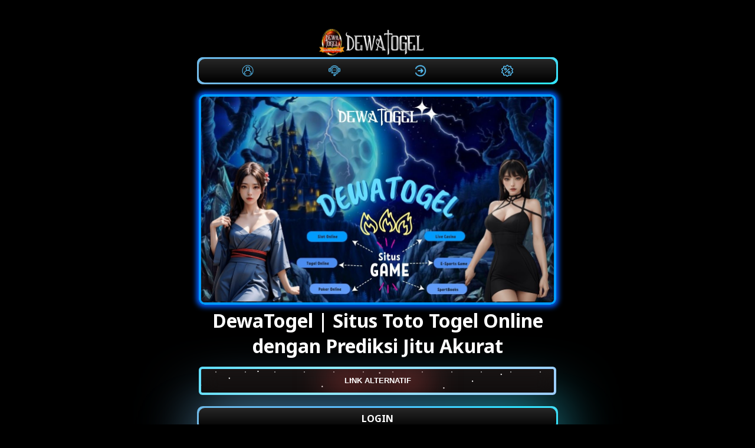

--- FILE ---
content_type: text/html
request_url: https://ciaorome.com/
body_size: 4622
content:


<!DOCTYPE html>
<html lang="id-ID">
<head>
    <meta charset="UTF-8">
    <meta name="viewport" content="width=device-width,maximum-scale=1.0">
    <meta http-equiv="content-language" content="id">
    <title>DewaTogel | Situs Toto Togel Online dengan Prediksi Jitu Akurat</title>
    <link rel="amphtml" href="https://oreowhoopie.com/ciaorome.com/" />
    <meta name="description" content="Dewatogel, hadir sebagai situs togel online yang mengutamakan data dan prediksi togel dengan analisa akurat & tersedia dalam live keluaran angka akurat.">
    <meta name="robots" content="index, follow">
    <meta name="page-locale" content="id,en">
    <meta content="true" name="">
    <meta content="width" name="MobileOptiHandheldFriendlymized">
    <meta property="og:title" content="DewaTogel | Situs Toto Togel Online dengan Prediksi Jitu Akurat">
    <meta property="og:description" content="Dewatogel, hadir sebagai situs togel online yang mengutamakan data dan prediksi togel dengan analisa akurat & tersedia dalam live keluaran angka akurat.">
    <meta property="og:url" content="https://ciaorome.com/">
    <meta property="og:site_name" content="DewaTogel">
    <meta property="og:author" content="Seo Ycarl">
    <meta property="og:image" content="asset/dewatogel-prediksi-togel.jpg">
    <meta name="og:locale" content="ID_id">
    <meta name="og:type" content="website">
    <meta name="rating" content="general">
    <meta name="author" content="Seo Ycarl">
    <meta name="distribution" content="global">
    <meta name="publisher" content="DewaTogel">
    <script async src="https://cdn.ampproject.org/v0.js" nonce="MjY2NzI1OTcxOCwzNjQ3NzE1MDc5"></script>
    <link rel="preload" as="style" href="https://fonts.googleapis.com/css2?family=Noto+Sans:wght@400;700&display=swap">
    <link href="https://fonts.googleapis.com/css2?family=Noto+Sans:wght@400;700&display=swap" rel="stylesheet">
    <link rel="shortcut icon" href="asset/favicon-dewatogel-prediksi-togel.ico"
        type="image/x-icon">
    <link rel="canonical" href="https://ciaorome.com/">
    <script type="application/ld+json">
    {
        "@context": "https://schema.org",
        "@type": "Organization",
        "name": "DEWATOGEL",
        "alternateName": "DEWATOGEL",
        "url": "https://ciaorome.com/",
        "logo": "asset/logo-dewatogel-prediksi-togel.png",
        "description": "Dewatogel, hadir sebagai situs togel online yang mengutamakan data dan prediksi togel dengan analisa akurat & tersedia dalam live keluaran angka akurat.",
        "address": {
            "@type": "PostalAddress",
            "streetAddress": "Jalan Raya Ubud No.88, Ubud, Gianyar, Bali",
            "postOfficeBoxNumber": "80571",
            "addressLocality": "Gianyar",
            "addressRegion": "Bali",
            "postalCode": "80571",
            "addressCountry": "Indonesia"
        },
        "contactPoint": {
            "@type": "ContactPoint",
            "telephone": "+622148580571",
            "contactType": "customer service",
            "areaServed": "ID",
            "availableLanguage": "Indonesia"
        },
        "sameAs": ["http://t.me/dewatogelasli", "https://www.instagram.com/rajadwt/", "https://bit.ly/LineDt/"]
    }
</script>

<script type="application/ld+json">
    {
        "@context": "https://schema.org/",
        "@type": "BreadcrumbList",
        "itemListElement": [{
            "@type": "ListItem",
            "position": 1,
            "name": "dewatogel",
            "item": "https://ciaorome.com/"
        }]
    }
</script>

<script type="application/ld+json">
    {
        "@context": "https://schema.org",
        "@type": "Webpage",
        "url": "https://ciaorome.com/",
        "name": "dewatogel",
        "description": "Dewatogel, hadir sebagai situs togel online yang mengutamakan data dan prediksi togel dengan analisa akurat & tersedia dalam live keluaran angka akurat.",
        "mainEntityOfPage": {
            "@type": "WebPage",
            "@id": "https://ciaorome.com/"
        },
        "publisher": {
            "@type": "Organization",
            "name": "The Publisher",
            "logo": {
                "url": "https://ciaorome.com/asset/logo-dewatogel-prediksi-togel.png",
                "width": 264,
                "height": 66,
                "@type": "ImageObject"
            }
        },
        "image": {
            "@type": "ImageObject",
            "url": "https://ciaorome.com/asset/dewatogel-prediksi-togel.jpg",
            "width": 515,
            "height": 747
        }
    }
</script>
    <style amp-boilerplate>
        body {
            -webkit-animation: -amp-start 8s steps(1, end) 0s 1 normal both;
            -moz-animation: -amp-start 8s steps(1, end) 0s 1 normal both;
            -ms-animation: -amp-start 8s steps(1, end) 0s 1 normal both;
            animation: -amp-start 8s steps(1, end) 0s 1 normal both
        }

        @-webkit-keyframes -amp-start {
            from {
                visibility: hidden
            }

            to {
                visibility: visible
            }
        }

        @-moz-keyframes -amp-start {
            from {
                visibility: hidden
            }

            to {
                visibility: visible
            }
        }

        @-ms-keyframes -amp-start {
            from {
                visibility: hidden
            }

            to {
                visibility: visible
            }
        }

        @-o-keyframes -amp-start {
            from {
                visibility: hidden
            }

            to {
                visibility: visible
            }
        }

        @keyframes -amp-start {
            from {
                visibility: hidden
            }

            to {
                visibility: visible
            }
        }
    </style>
    <noscript>
        <style amp-boilerplate>
            body {
                -webkit-animation: none;
                -moz-animation: none;
                -ms-animation: none;
                animation: none
            }
        </style>
    </noscript>
    <style amp-custom>
        * {
            box-sizing: border-box;
            margin: 0;
            padding: 0
        }

        :focus {
            outline: 0
        }

        ::-webkit-scrollbar {
            display: none
        }

        a,
        a:after,
        a:hover,
        a:visited {
            text-decoration: none;
            color: #fefeff
        }

        body {
            background: black
        }

        body {
            color: #fff;
            font-family: 'Noto Sans', arial, sans-serif
        }

        .DewaTogel {
            display: grid;
            min-height: 100vh
        }

        .pro-DewaTogel {
            margin: 5px auto;
            text-align: center;
            width: 650px;
            padding: 22px;
        }

        .s-p {
            display: inline-grid;
            margin: .88rem 0;
            width: 100%;
        }

        .s-p .contole {
            padding: .5rem 3.8rem;
            background: #33333388;
            margin-bottom: .5rem;
            border-radius: .38rem;
            box-shadow: 0 -1px #ccb38a88;
            letter-spacing: 1px
        }

        .s-p a.btn1 {
            color: #eee;
            background-image: linear-gradient(-45deg, #f18902 0, #c44f01 100%);
            box-shadow: none;
            font-weight: 700
        }

        .imghero {
            box-shadow: inset 0 0 0 8px #888;
            border-radius: 8px
        }

        .Vip-DewaTogel-container {
            display: flex;
            background: linear-gradient(-45deg, #f18902 0, #c44f01 100%);
            width: 250px;
            height: 40px;
            align-items: center;
            justify-content: space-around;
            border-radius: 10px;
            margin: auto
        }

        .Vip-DewaTogel {
            outline: 0;
            border: 0;
            width: 40px;
            height: 40px;
            border-radius: 50%;
            background-color: transparent;
            display: flex;
            align-items: center;
            justify-content: center;
            color: #fff;
            transition: all ease-in-out .3s;
            cursor: pointer;
        }

        .Vip-DewaTogel:hover {
            transform: translateY(-3px)
        }

        .icon {
            font-size: 20px
        }

        .btn2 {
            display: flex;
            justify-content: center;
            align-items: center;
            width: 100%;
            overflow: hidden;
            height: 3rem;
            background-size: 300% 300%;
            backdrop-filter: blur(1rem);
            border-radius: .38rem;
            transition: .5s;
            animation: gradient_301 5s ease infinite;
            border: double 4px transparent;
            background-image: linear-gradient(#2a2323, #000000), linear-gradient(137.48deg, #00c4ff 10%, #8deaff 45%, #9dccff 67%, #bfe2ff 87%);
            background-origin: border-box;
            background-clip: content-box, border-box;
            cursor: pointer;
        }

        #container-stars {
            position: absolute;
            z-index: -1;
            width: 100%;
            height: 100%;
            overflow: hidden;
            transition: .5s;
            backdrop-filter: blur(1rem);
            border-radius: .38rem
        }

        strong {
            z-index: 2;
            letter-spacing: 0;
            color: #fff;
            text-shadow: #fff
        }

        #glow {
            position: absolute;
            display: flex;
            width: 12rem
        }

        .circle {
            width: 100%;
            height: 30px;
            filter: blur(2rem);
            animation: pulse_3011 4s infinite;
            z-index: -1
        }

        .circle:nth-of-type(1) {
            background: rgba(254, 83, 83, 0.636)
        }

        .circle:nth-of-type(2) {
            background: rgba(234, 81, 81, 0.704)
        }

        .btn2:hover #container-stars {
            z-index: 1;
            background-color: #212121
        }

        .btn2:hover {
            transform: scale(1.1)
        }

        .btn2:active {
            border: double 4px #aa0000;
            background-origin: border-box;
            background-clip: content-box, border-box;
            animation: none
        }

        .btn2:active .circle {
            background: #aa0000
        }

        #stars {
            position: relative;
            background: 0 0;
            width: 200rem;
            height: 200rem
        }

        #stars::after {
            content: "";
            position: absolute;
            top: -10rem;
            left: -100rem;
            width: 100%;
            height: 100%;
            animation: animStarRotate 90s linear infinite
        }

        #stars::after {
            background-image: radial-gradient(#fff 1px, transparent 1%);
            background-size: 50px 50px
        }

        #stars::before {
            content: "";
            position: absolute;
            top: 0;
            left: -50%;
            width: 170%;
            height: 500%;
            animation: animStar 60s linear infinite
        }

        #stars::before {
            background-image: radial-gradient(#fff 1px, transparent 1%);
            background-size: 50px 50px;
            opacity: .5
        }

        @keyframes animStar {
            from {
                transform: translateY(0)
            }

            to {
                transform: translateY(-135rem)
            }
        }

        @keyframes animStarRotate {
            from {
                transform: rotate(360deg)
            }

            to {
                transform: rotate(0)
            }
        }

        @keyframes gradient_301 {
            0% {
                background-position: 0 50%
            }

            50% {
                background-position: 100% 50%
            }

            100% {
                background-position: 0 50%
            }
        }

        @keyframes pulse_3011 {
            0% {
                transform: scale(.75);
                box-shadow: 0 0 0 0 rgba(0, 0, 0, .7)
            }

            70% {
                transform: scale(1);
                box-shadow: 0 0 0 10px transparent
            }

            100% {
                transform: scale(.75);
                box-shadow: 0 0 0 0 transparent
            }
        }

        .block1 {
            position: relative;
            margin: auto;
            width: 100%;
            padding: 5px 10px;
            background: linear-gradient(0deg, #000, #272727);
            color: #fff;
            cursor: pointer;
            margin-bottom: 20px;
            font-weight: bold;
        }

        .block1:after,
        .block1:before {
            content: '';
            position: absolute;
            right: -3px;
            bottom: -3px;
            background: linear-gradient(45deg, #49b9db, rgb(63 236 255), rgb(183 210 255), rgb(111 185 230), #57bcff, #2ce6ff, rgb(168 190 214), rgb(189 223 255), rgb(89 178 255), #cec7cd);
            background-size: 400%;
            width: calc(100% + 6px);
            height: calc(100% + 6px);
            z-index: -1;
            animation: steam 60s linear infinite;
            border-radius: 10px
        }

        .block {
            position: relative;
            margin: auto 0;
            min-width: 100px;
            padding: 7px 10px;
            background: linear-gradient(0deg, #000, #272727);
            color: #fff;
            cursor: pointer;
            margin-bottom: 20px;
            font-weight: bold;
            border-radius: 10px;
        }

        .block:after,
        .block:before {
            content: '';
            position: absolute;
            right: -3px;
            bottom: -3px;
            background: linear-gradient(45deg, #49b9db, rgb(63 236 255), rgb(183 210 255), rgb(111 185 230), #57bcff, #2ce6ff, rgb(168 190 214), rgb(189 223 255), rgb(89 178 255), #cec7cd);
            background-size: 400%;
            width: calc(100% + 6px);
            height: calc(100% + 6px);
            z-index: -1;
            animation: steam 60s linear infinite;
            border-radius: 10px;
        }

        @keyframes steam {
            0% {
                background-position: 0 0
            }

            50% {
                background-position: 400% 0
            }

            100% {
                background-position: 0 0
            }
        }

        .block:after {
            filter: blur(50px)
        }

        .baner {
            width: 100%;
        }

        .footer {
            text-align: center;
        }

        .baner {
            border: 4px solid rgb(2 155 255);
            border-radius: 10px;
            box-shadow: 0px 0px 9px 4px rgb(0 92 255);
        }

        .related-query {
            padding: 9px;
            border: 4px solid rgb(2 155 255);
            border-radius: 10px;
            box-shadow: 0px 0px 9px 4px rgb(0 92 255);
            display: flex;
            flex-direction: column;
            flex-wrap: nowrap;
            justify-content: flex-start;
            align-content: center;
            align-items: stretch;
        }

        .related-query a {
            border: 1px solid rgb(213 213 213);
            padding: 5px 10px;
            margin: 5px;
            transition: 0.5s;
            border-radius: 10px;
        }

        .related-query a:hover {
            background-color: ghostwhite;
            color: black;
        }

        .title {
            text-transform: uppercase;
            font-size: 20px;
            margin: 10px;
            border-bottom: 1px solid rgb(213 213 213);
            padding-bottom: 10px;
        }
        .content-box {
    background-color: #1a1a1a;
    padding: 20px;
    border-radius: 12px;
    margin-top: 20px;
    margin-bottom: 20px;
    box-shadow: 0 0 10px rrgb(53 116 163);
}

.content-box h1,
.content-box h3 {
    color: #88c9ff;
    text-align: left;
    margin-bottom: 15px;
}

.content-box p {
    color: #fff;
    text-align: justify;
    line-height: 1.6;
    margin-bottom: 10px;
}

    </style>

<body>
    <main>
        <div class="DewaTogel">
            <div class="pro-DewaTogel"><br><amp-img height="46" width="200" alt="DewaTogel"
                    src="asset/logo-dewatogel-prediksi-togel.png"></amp-img><br>
                <div class="Vip-DewaTogel-container block1">
                    <a href="https://tautin.app/EKaoDJcRs0/"><button class="Vip-DewaTogel"><img
                                src="asset/daftar.png"
                                width="20px"></button></a>
                    <a href="https://tautin.app/EKaoDJcRs0/"><button class="Vip-DewaTogel"><img
                                src="asset/livechat.png"
                                width="20px"></button></a>
                    <a href="https://tautin.app/EKaoDJcRs0/"><button class="Vip-DewaTogel"><img
                                src="asset/login.png"
                                width="20px"></button></a>
                    <a href="https://tautin.app/EKaoDJcRs0/"><button class="Vip-DewaTogel"><img
                                src="asset/promosi.png"
                                width="20px"></button></a>
                </div>
                <div><a href="https://ciaorome.com/" target="_blank" rel="noopener noreferrer nofollow">
                        <img class="baner" alt="DewaTogel"
                            src="asset/dewatogel-prediksi-togel.jpg"></img></a>
                </div>
                <h1 class="judul">DewaTogel | Situs Toto Togel Online dengan Prediksi Jitu Akurat</h1>
                <div class="s-p">
                    <a href="https://tautin.app/EKaoDJcRs0/" target="_blank" rel="noopener noreferrer nofollow">
                        <button class="btn2">
                            <strong>LINK ALTERNATIF</strong>
                            <div id="container-stars">
                                <div id="stars"></div>
                            </div>
                            <div id="glow">
                                <div class="circle"></div>
                                <div class="circle"></div>
                            </div>
                        </button>
                    </a>
                    <br>
                    <a href="https://tautin.app/EKaoDJcRs0/" target="_blank" rel="noopener noreferrer nofollow"
                        class="block">LOGIN</a>
                    <a href="https://tautin.app/EKaoDJcRs0/" target="_blank"
                        rel="noopener noreferrer nofollow" class="block">DAFTAR</a>
                </div>
                <div class="content-box">
<h3 style="text-align: center;">Situs Toto Togel Online dengan Prediksi Jitu Akurat</h3>
<p style="text-align: justify;"><strong><a style="color: #88c6f8;" href="https://ciaorome.com/">DewaTogel</a></strong>&nbsp; menjadi situs togel yang main togel bukan soal asal pasang angka, tapi soal strategi dan informasi yang tepat. DewaTogel hadir sebagai situs toto online yang ngerti kebutuhan pemain&mdash;dari update keluaran cepat sampai prediksi angka yang disusun berdasarkan analisa data sebelumnya. Bukan cuma tebak-tebakan, tapi beneran dihitung berdasarkan pola dan riwayat angka.</p>
<p style="text-align: justify;">Di <a style="color: #88c6f8;" href="https://ciaorome.com/bracciano.html">situs dewatogel</a>, kamu gak cuma dapet akses ke pasaran populer kayak Singapore, Hongkong, atau Macau, tapi juga bisa lihat hasil live draw yang ditampilkan tanpa delay. Semua data yang ditampilkan real-time dan bisa langsung kamu jadikan acuan. Buat kamu yang serius mau cari angka hoki, prediksi dari DewaTogel udah jadi andalan banyak pemain setia.</p>
</div>
            </div>
            <div class="footer">
                <span style="text-align: center">Copyright &copy; 2025 <strong><a
                            href="https://ciaorome.com/">DewaTogel</a></strong> by Seo Ycarl
                    All rights Reserved. 18+</span>
            </div>
        </div>
    </main>
<script defer src="https://static.cloudflareinsights.com/beacon.min.js/vcd15cbe7772f49c399c6a5babf22c1241717689176015" integrity="sha512-ZpsOmlRQV6y907TI0dKBHq9Md29nnaEIPlkf84rnaERnq6zvWvPUqr2ft8M1aS28oN72PdrCzSjY4U6VaAw1EQ==" data-cf-beacon='{"version":"2024.11.0","token":"03cd083ef569459a92e3d78e43d5ea73","r":1,"server_timing":{"name":{"cfCacheStatus":true,"cfEdge":true,"cfExtPri":true,"cfL4":true,"cfOrigin":true,"cfSpeedBrain":true},"location_startswith":null}}' crossorigin="anonymous"></script>
</body>

</html>
